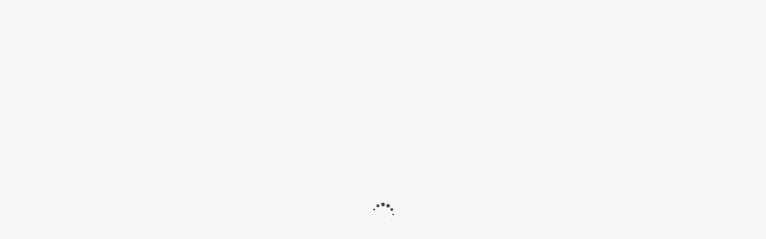

--- FILE ---
content_type: text/html; charset=UTF-8
request_url: http://helpyouchill.com/release/ep03/
body_size: 18619
content:
<!DOCTYPE html>
<html lang="en-GB" itemscope itemtype="http://schema.org/WebPage">
<head>
	<meta charset="UTF-8">
	<meta name="viewport" content="width=device-width, initial-scale=1, shrink-to-fit=no">
	<link rel="profile" href="http://gmpg.org/xfn/11">
	<title>EP:03 &#8211; Chill</title>
<meta name='robots' content='max-image-preview:large' />
	<style>img:is([sizes="auto" i], [sizes^="auto," i]) { contain-intrinsic-size: 3000px 1500px }</style>
	<link rel='dns-prefetch' href='//stats.wp.com' />
<link rel='dns-prefetch' href='//fonts.googleapis.com' />
<link rel='dns-prefetch' href='//v0.wordpress.com' />
<link rel='preconnect' href='//i0.wp.com' />
<link href='https://fonts.gstatic.com' crossorigin rel='preconnect' />
<link rel="alternate" type="application/rss+xml" title="Chill &raquo; Feed" href="http://helpyouchill.com/feed/" />
<link rel="alternate" type="application/rss+xml" title="Chill &raquo; Comments Feed" href="http://helpyouchill.com/comments/feed/" />
<link rel="alternate" type="application/rss+xml" title="Chill &raquo; EP:03 Comments Feed" href="http://helpyouchill.com/release/ep03/feed/" />
<script type="text/javascript">
/* <![CDATA[ */
window._wpemojiSettings = {"baseUrl":"https:\/\/s.w.org\/images\/core\/emoji\/16.0.1\/72x72\/","ext":".png","svgUrl":"https:\/\/s.w.org\/images\/core\/emoji\/16.0.1\/svg\/","svgExt":".svg","source":{"concatemoji":"http:\/\/helpyouchill.com\/wp-includes\/js\/wp-emoji-release.min.js?ver=6.8.3"}};
/*! This file is auto-generated */
!function(s,n){var o,i,e;function c(e){try{var t={supportTests:e,timestamp:(new Date).valueOf()};sessionStorage.setItem(o,JSON.stringify(t))}catch(e){}}function p(e,t,n){e.clearRect(0,0,e.canvas.width,e.canvas.height),e.fillText(t,0,0);var t=new Uint32Array(e.getImageData(0,0,e.canvas.width,e.canvas.height).data),a=(e.clearRect(0,0,e.canvas.width,e.canvas.height),e.fillText(n,0,0),new Uint32Array(e.getImageData(0,0,e.canvas.width,e.canvas.height).data));return t.every(function(e,t){return e===a[t]})}function u(e,t){e.clearRect(0,0,e.canvas.width,e.canvas.height),e.fillText(t,0,0);for(var n=e.getImageData(16,16,1,1),a=0;a<n.data.length;a++)if(0!==n.data[a])return!1;return!0}function f(e,t,n,a){switch(t){case"flag":return n(e,"\ud83c\udff3\ufe0f\u200d\u26a7\ufe0f","\ud83c\udff3\ufe0f\u200b\u26a7\ufe0f")?!1:!n(e,"\ud83c\udde8\ud83c\uddf6","\ud83c\udde8\u200b\ud83c\uddf6")&&!n(e,"\ud83c\udff4\udb40\udc67\udb40\udc62\udb40\udc65\udb40\udc6e\udb40\udc67\udb40\udc7f","\ud83c\udff4\u200b\udb40\udc67\u200b\udb40\udc62\u200b\udb40\udc65\u200b\udb40\udc6e\u200b\udb40\udc67\u200b\udb40\udc7f");case"emoji":return!a(e,"\ud83e\udedf")}return!1}function g(e,t,n,a){var r="undefined"!=typeof WorkerGlobalScope&&self instanceof WorkerGlobalScope?new OffscreenCanvas(300,150):s.createElement("canvas"),o=r.getContext("2d",{willReadFrequently:!0}),i=(o.textBaseline="top",o.font="600 32px Arial",{});return e.forEach(function(e){i[e]=t(o,e,n,a)}),i}function t(e){var t=s.createElement("script");t.src=e,t.defer=!0,s.head.appendChild(t)}"undefined"!=typeof Promise&&(o="wpEmojiSettingsSupports",i=["flag","emoji"],n.supports={everything:!0,everythingExceptFlag:!0},e=new Promise(function(e){s.addEventListener("DOMContentLoaded",e,{once:!0})}),new Promise(function(t){var n=function(){try{var e=JSON.parse(sessionStorage.getItem(o));if("object"==typeof e&&"number"==typeof e.timestamp&&(new Date).valueOf()<e.timestamp+604800&&"object"==typeof e.supportTests)return e.supportTests}catch(e){}return null}();if(!n){if("undefined"!=typeof Worker&&"undefined"!=typeof OffscreenCanvas&&"undefined"!=typeof URL&&URL.createObjectURL&&"undefined"!=typeof Blob)try{var e="postMessage("+g.toString()+"("+[JSON.stringify(i),f.toString(),p.toString(),u.toString()].join(",")+"));",a=new Blob([e],{type:"text/javascript"}),r=new Worker(URL.createObjectURL(a),{name:"wpTestEmojiSupports"});return void(r.onmessage=function(e){c(n=e.data),r.terminate(),t(n)})}catch(e){}c(n=g(i,f,p,u))}t(n)}).then(function(e){for(var t in e)n.supports[t]=e[t],n.supports.everything=n.supports.everything&&n.supports[t],"flag"!==t&&(n.supports.everythingExceptFlag=n.supports.everythingExceptFlag&&n.supports[t]);n.supports.everythingExceptFlag=n.supports.everythingExceptFlag&&!n.supports.flag,n.DOMReady=!1,n.readyCallback=function(){n.DOMReady=!0}}).then(function(){return e}).then(function(){var e;n.supports.everything||(n.readyCallback(),(e=n.source||{}).concatemoji?t(e.concatemoji):e.wpemoji&&e.twemoji&&(t(e.twemoji),t(e.wpemoji)))}))}((window,document),window._wpemojiSettings);
/* ]]> */
</script>
<link rel='stylesheet' id='vc_font_awesome_5_shims-css' href='http://helpyouchill.com/wp-content/plugins/js_composer/assets/lib/bower/font-awesome/css/v4-shims.min.css?ver=7.6' type='text/css' media='all' />
<link rel='stylesheet' id='vc_font_awesome_5-css' href='http://helpyouchill.com/wp-content/plugins/js_composer/assets/lib/bower/font-awesome/css/all.min.css?ver=7.6' type='text/css' media='all' />
<link rel='stylesheet' id='mediaelement-css' href='http://helpyouchill.com/wp-includes/js/mediaelement/mediaelementplayer-legacy.min.css?ver=4.2.17' type='text/css' media='all' />
<link rel='stylesheet' id='wp-mediaelement-css' href='http://helpyouchill.com/wp-includes/js/mediaelement/wp-mediaelement.min.css?ver=6.8.3' type='text/css' media='all' />
<link rel='stylesheet' id='dashicons-css' href='http://helpyouchill.com/wp-includes/css/dashicons.min.css?ver=6.8.3' type='text/css' media='all' />
<link rel='stylesheet' id='simplebar-css' href='http://helpyouchill.com/wp-content/plugins/wolf-playlist-manager/assets/css/simplebar.css?ver=4.2.3' type='text/css' media='all' />
<link rel='stylesheet' id='wpm-css' href='http://helpyouchill.com/wp-content/plugins/wolf-playlist-manager/assets/css/wpm.min.css?ver=1.3.8' type='text/css' media='all' />
<link rel='stylesheet' id='sbi_styles-css' href='http://helpyouchill.com/wp-content/plugins/instagram-feed/css/sbi-styles.min.css?ver=6.10.0' type='text/css' media='all' />
<style id='wp-emoji-styles-inline-css' type='text/css'>

	img.wp-smiley, img.emoji {
		display: inline !important;
		border: none !important;
		box-shadow: none !important;
		height: 1em !important;
		width: 1em !important;
		margin: 0 0.07em !important;
		vertical-align: -0.1em !important;
		background: none !important;
		padding: 0 !important;
	}
</style>
<style id='jetpack-sharing-buttons-style-inline-css' type='text/css'>
.jetpack-sharing-buttons__services-list{display:flex;flex-direction:row;flex-wrap:wrap;gap:0;list-style-type:none;margin:5px;padding:0}.jetpack-sharing-buttons__services-list.has-small-icon-size{font-size:12px}.jetpack-sharing-buttons__services-list.has-normal-icon-size{font-size:16px}.jetpack-sharing-buttons__services-list.has-large-icon-size{font-size:24px}.jetpack-sharing-buttons__services-list.has-huge-icon-size{font-size:36px}@media print{.jetpack-sharing-buttons__services-list{display:none!important}}.editor-styles-wrapper .wp-block-jetpack-sharing-buttons{gap:0;padding-inline-start:0}ul.jetpack-sharing-buttons__services-list.has-background{padding:1.25em 2.375em}
</style>
<link rel='stylesheet' id='contact-form-7-css' href='http://helpyouchill.com/wp-content/plugins/contact-form-7/includes/css/styles.css?ver=6.1.4' type='text/css' media='all' />
<link rel='stylesheet' id='wolf-custom-post-meta-css' href='http://helpyouchill.com/wp-content/plugins/wolf-custom-post-meta/assets/css/wcpm.min.css?ver=1.0.3' type='text/css' media='all' />
<link rel='stylesheet' id='wdv3u-styles-css' href='http://helpyouchill.com/wp-content/plugins/wolf-decibel-v3-updater/backcompat/vc/css/old-vc.css?ver=1.0.1' type='text/css' media='all' />
<link rel='stylesheet' id='vc_linecons-css' href='http://helpyouchill.com/wp-content/plugins/js_composer/assets/css/lib/vc-linecons/vc_linecons_icons.min.css?ver=7.6' type='text/css' media='all' />
<link rel='stylesheet' id='wolf-jplayer-css' href='http://helpyouchill.com/wp-content/plugins/wolf-jplayer/assets/css/min/jplayer-default.min.css?ver=2.1.7.3' type='text/css' media='all' />
<link rel='stylesheet' id='wolf-tour-dates-css' href='http://helpyouchill.com/wp-content/plugins/wolf-tour-dates/assets/css/tour-dates.min.css?ver=1.1.7' type='text/css' media='all' />
<link rel='stylesheet' id='wolf-twitter-css' href='http://helpyouchill.com/wp-content/plugins/wolf-twitter/assets/css/twitter.min.css?ver=3.0.4.2' type='text/css' media='all' />
<link rel='stylesheet' id='flexslider-css' href='http://helpyouchill.com/wp-content/plugins/js_composer/assets/lib/flexslider/flexslider.min.css?ver=7.6' type='text/css' media='all' />
<link rel='stylesheet' id='flickity-css' href='http://helpyouchill.com/wp-content/plugins/wolf-visual-composer/assets/css/lib/flickity.min.css?ver=2.3.0' type='text/css' media='all' />
<link rel='stylesheet' id='lity-css' href='http://helpyouchill.com/wp-content/plugins/wolf-visual-composer/assets/css/lib/lity.min.css?ver=2.2.2' type='text/css' media='all' />
<link rel='stylesheet' id='font-awesome-css' href='http://helpyouchill.com/wp-content/plugins/wolf-visual-composer/assets/css/lib/fontawesome/fontawesome.css?ver=4.7.0' type='text/css' media='all' />
<link rel='stylesheet' id='wvc-styles-css' href='http://helpyouchill.com/wp-content/plugins/wolf-visual-composer/assets/css/wvc.min.css?ver=3.7.21' type='text/css' media='all' />
<style id='wvc-styles-inline-css' type='text/css'>
 .wvc-background-color-black{ background-color:#000000; } .wvc-border-color-black{ border-color:#000000; } .wvc-button-background-color-black{ background-color:#000000; color:#000000; border-color:#000000; } .wvc-button-background-color-black .wvc-button-background-fill{ box-shadow:0 0 0 0 #000000; background-color:#000000; } .wvc-icon-color-black{ color:#000000; } .wvc-svg-icon-color-black svg *{ stroke:#000000!important; } .wvc-icon-background-color-black{ box-shadow:0 0 0 0 #000000; background-color:#000000; color:#000000; border-color:#000000; } .wvc-icon-background-color-black .wvc-icon-background-fill{ box-shadow:0 0 0 0 #000000; background-color:#000000; } .wvc-text-color-black{ color:#000000!important; } .wvc-background-color-lightergrey{ background-color:#f7f7f7; } .wvc-border-color-lightergrey{ border-color:#f7f7f7; } .wvc-button-background-color-lightergrey{ background-color:#f7f7f7; color:#f7f7f7; border-color:#f7f7f7; } .wvc-button-background-color-lightergrey .wvc-button-background-fill{ box-shadow:0 0 0 0 #f7f7f7; background-color:#f7f7f7; } .wvc-icon-color-lightergrey{ color:#f7f7f7; } .wvc-svg-icon-color-lightergrey svg *{ stroke:#f7f7f7!important; } .wvc-icon-background-color-lightergrey{ box-shadow:0 0 0 0 #f7f7f7; background-color:#f7f7f7; color:#f7f7f7; border-color:#f7f7f7; } .wvc-icon-background-color-lightergrey .wvc-icon-background-fill{ box-shadow:0 0 0 0 #f7f7f7; background-color:#f7f7f7; } .wvc-text-color-lightergrey{ color:#f7f7f7!important; } .wvc-background-color-darkgrey{ background-color:#444444; } .wvc-border-color-darkgrey{ border-color:#444444; } .wvc-button-background-color-darkgrey{ background-color:#444444; color:#444444; border-color:#444444; } .wvc-button-background-color-darkgrey .wvc-button-background-fill{ box-shadow:0 0 0 0 #444444; background-color:#444444; } .wvc-icon-color-darkgrey{ color:#444444; } .wvc-svg-icon-color-darkgrey svg *{ stroke:#444444!important; } .wvc-icon-background-color-darkgrey{ box-shadow:0 0 0 0 #444444; background-color:#444444; color:#444444; border-color:#444444; } .wvc-icon-background-color-darkgrey .wvc-icon-background-fill{ box-shadow:0 0 0 0 #444444; background-color:#444444; } .wvc-text-color-darkgrey{ color:#444444!important; } .wvc-background-color-white{ background-color:#ffffff; } .wvc-border-color-white{ border-color:#ffffff; } .wvc-button-background-color-white{ background-color:#ffffff; color:#ffffff; border-color:#ffffff; } .wvc-button-background-color-white .wvc-button-background-fill{ box-shadow:0 0 0 0 #ffffff; background-color:#ffffff; } .wvc-icon-color-white{ color:#ffffff; } .wvc-svg-icon-color-white svg *{ stroke:#ffffff!important; } .wvc-icon-background-color-white{ box-shadow:0 0 0 0 #ffffff; background-color:#ffffff; color:#ffffff; border-color:#ffffff; } .wvc-icon-background-color-white .wvc-icon-background-fill{ box-shadow:0 0 0 0 #ffffff; background-color:#ffffff; } .wvc-text-color-white{ color:#ffffff!important; } .wvc-background-color-orange{ background-color:#F7BE68; } .wvc-border-color-orange{ border-color:#F7BE68; } .wvc-button-background-color-orange{ background-color:#F7BE68; color:#F7BE68; border-color:#F7BE68; } .wvc-button-background-color-orange .wvc-button-background-fill{ box-shadow:0 0 0 0 #F7BE68; background-color:#F7BE68; } .wvc-icon-color-orange{ color:#F7BE68; } .wvc-svg-icon-color-orange svg *{ stroke:#F7BE68!important; } .wvc-icon-background-color-orange{ box-shadow:0 0 0 0 #F7BE68; background-color:#F7BE68; color:#F7BE68; border-color:#F7BE68; } .wvc-icon-background-color-orange .wvc-icon-background-fill{ box-shadow:0 0 0 0 #F7BE68; background-color:#F7BE68; } .wvc-text-color-orange{ color:#F7BE68!important; } .wvc-background-color-green{ background-color:#6DAB3C; } .wvc-border-color-green{ border-color:#6DAB3C; } .wvc-button-background-color-green{ background-color:#6DAB3C; color:#6DAB3C; border-color:#6DAB3C; } .wvc-button-background-color-green .wvc-button-background-fill{ box-shadow:0 0 0 0 #6DAB3C; background-color:#6DAB3C; } .wvc-icon-color-green{ color:#6DAB3C; } .wvc-svg-icon-color-green svg *{ stroke:#6DAB3C!important; } .wvc-icon-background-color-green{ box-shadow:0 0 0 0 #6DAB3C; background-color:#6DAB3C; color:#6DAB3C; border-color:#6DAB3C; } .wvc-icon-background-color-green .wvc-icon-background-fill{ box-shadow:0 0 0 0 #6DAB3C; background-color:#6DAB3C; } .wvc-text-color-green{ color:#6DAB3C!important; } .wvc-background-color-turquoise{ background-color:#49afcd; } .wvc-border-color-turquoise{ border-color:#49afcd; } .wvc-button-background-color-turquoise{ background-color:#49afcd; color:#49afcd; border-color:#49afcd; } .wvc-button-background-color-turquoise .wvc-button-background-fill{ box-shadow:0 0 0 0 #49afcd; background-color:#49afcd; } .wvc-icon-color-turquoise{ color:#49afcd; } .wvc-svg-icon-color-turquoise svg *{ stroke:#49afcd!important; } .wvc-icon-background-color-turquoise{ box-shadow:0 0 0 0 #49afcd; background-color:#49afcd; color:#49afcd; border-color:#49afcd; } .wvc-icon-background-color-turquoise .wvc-icon-background-fill{ box-shadow:0 0 0 0 #49afcd; background-color:#49afcd; } .wvc-text-color-turquoise{ color:#49afcd!important; } .wvc-background-color-violet{ background-color:#8D6DC4; } .wvc-border-color-violet{ border-color:#8D6DC4; } .wvc-button-background-color-violet{ background-color:#8D6DC4; color:#8D6DC4; border-color:#8D6DC4; } .wvc-button-background-color-violet .wvc-button-background-fill{ box-shadow:0 0 0 0 #8D6DC4; background-color:#8D6DC4; } .wvc-icon-color-violet{ color:#8D6DC4; } .wvc-svg-icon-color-violet svg *{ stroke:#8D6DC4!important; } .wvc-icon-background-color-violet{ box-shadow:0 0 0 0 #8D6DC4; background-color:#8D6DC4; color:#8D6DC4; border-color:#8D6DC4; } .wvc-icon-background-color-violet .wvc-icon-background-fill{ box-shadow:0 0 0 0 #8D6DC4; background-color:#8D6DC4; } .wvc-text-color-violet{ color:#8D6DC4!important; } .wvc-background-color-pink{ background-color:#FE6C61; } .wvc-border-color-pink{ border-color:#FE6C61; } .wvc-button-background-color-pink{ background-color:#FE6C61; color:#FE6C61; border-color:#FE6C61; } .wvc-button-background-color-pink .wvc-button-background-fill{ box-shadow:0 0 0 0 #FE6C61; background-color:#FE6C61; } .wvc-icon-color-pink{ color:#FE6C61; } .wvc-svg-icon-color-pink svg *{ stroke:#FE6C61!important; } .wvc-icon-background-color-pink{ box-shadow:0 0 0 0 #FE6C61; background-color:#FE6C61; color:#FE6C61; border-color:#FE6C61; } .wvc-icon-background-color-pink .wvc-icon-background-fill{ box-shadow:0 0 0 0 #FE6C61; background-color:#FE6C61; } .wvc-text-color-pink{ color:#FE6C61!important; } .wvc-background-color-greyblue{ background-color:#49535a; } .wvc-border-color-greyblue{ border-color:#49535a; } .wvc-button-background-color-greyblue{ background-color:#49535a; color:#49535a; border-color:#49535a; } .wvc-button-background-color-greyblue .wvc-button-background-fill{ box-shadow:0 0 0 0 #49535a; background-color:#49535a; } .wvc-icon-color-greyblue{ color:#49535a; } .wvc-svg-icon-color-greyblue svg *{ stroke:#49535a!important; } .wvc-icon-background-color-greyblue{ box-shadow:0 0 0 0 #49535a; background-color:#49535a; color:#49535a; border-color:#49535a; } .wvc-icon-background-color-greyblue .wvc-icon-background-fill{ box-shadow:0 0 0 0 #49535a; background-color:#49535a; } .wvc-text-color-greyblue{ color:#49535a!important; } .wvc-background-color-red{ background-color:#da4f49; } .wvc-border-color-red{ border-color:#da4f49; } .wvc-button-background-color-red{ background-color:#da4f49; color:#da4f49; border-color:#da4f49; } .wvc-button-background-color-red .wvc-button-background-fill{ box-shadow:0 0 0 0 #da4f49; background-color:#da4f49; } .wvc-icon-color-red{ color:#da4f49; } .wvc-svg-icon-color-red svg *{ stroke:#da4f49!important; } .wvc-icon-background-color-red{ box-shadow:0 0 0 0 #da4f49; background-color:#da4f49; color:#da4f49; border-color:#da4f49; } .wvc-icon-background-color-red .wvc-icon-background-fill{ box-shadow:0 0 0 0 #da4f49; background-color:#da4f49; } .wvc-text-color-red{ color:#da4f49!important; } .wvc-background-color-yellow{ background-color:#e6ae48; } .wvc-border-color-yellow{ border-color:#e6ae48; } .wvc-button-background-color-yellow{ background-color:#e6ae48; color:#e6ae48; border-color:#e6ae48; } .wvc-button-background-color-yellow .wvc-button-background-fill{ box-shadow:0 0 0 0 #e6ae48; background-color:#e6ae48; } .wvc-icon-color-yellow{ color:#e6ae48; } .wvc-svg-icon-color-yellow svg *{ stroke:#e6ae48!important; } .wvc-icon-background-color-yellow{ box-shadow:0 0 0 0 #e6ae48; background-color:#e6ae48; color:#e6ae48; border-color:#e6ae48; } .wvc-icon-background-color-yellow .wvc-icon-background-fill{ box-shadow:0 0 0 0 #e6ae48; background-color:#e6ae48; } .wvc-text-color-yellow{ color:#e6ae48!important; } .wvc-background-color-blue{ background-color:#75D69C; } .wvc-border-color-blue{ border-color:#75D69C; } .wvc-button-background-color-blue{ background-color:#75D69C; color:#75D69C; border-color:#75D69C; } .wvc-button-background-color-blue .wvc-button-background-fill{ box-shadow:0 0 0 0 #75D69C; background-color:#75D69C; } .wvc-icon-color-blue{ color:#75D69C; } .wvc-svg-icon-color-blue svg *{ stroke:#75D69C!important; } .wvc-icon-background-color-blue{ box-shadow:0 0 0 0 #75D69C; background-color:#75D69C; color:#75D69C; border-color:#75D69C; } .wvc-icon-background-color-blue .wvc-icon-background-fill{ box-shadow:0 0 0 0 #75D69C; background-color:#75D69C; } .wvc-text-color-blue{ color:#75D69C!important; } .wvc-background-color-peacoc{ background-color:#4CADC9; } .wvc-border-color-peacoc{ border-color:#4CADC9; } .wvc-button-background-color-peacoc{ background-color:#4CADC9; color:#4CADC9; border-color:#4CADC9; } .wvc-button-background-color-peacoc .wvc-button-background-fill{ box-shadow:0 0 0 0 #4CADC9; background-color:#4CADC9; } .wvc-icon-color-peacoc{ color:#4CADC9; } .wvc-svg-icon-color-peacoc svg *{ stroke:#4CADC9!important; } .wvc-icon-background-color-peacoc{ box-shadow:0 0 0 0 #4CADC9; background-color:#4CADC9; color:#4CADC9; border-color:#4CADC9; } .wvc-icon-background-color-peacoc .wvc-icon-background-fill{ box-shadow:0 0 0 0 #4CADC9; background-color:#4CADC9; } .wvc-text-color-peacoc{ color:#4CADC9!important; } .wvc-background-color-chino{ background-color:#CEC2AB; } .wvc-border-color-chino{ border-color:#CEC2AB; } .wvc-button-background-color-chino{ background-color:#CEC2AB; color:#CEC2AB; border-color:#CEC2AB; } .wvc-button-background-color-chino .wvc-button-background-fill{ box-shadow:0 0 0 0 #CEC2AB; background-color:#CEC2AB; } .wvc-icon-color-chino{ color:#CEC2AB; } .wvc-svg-icon-color-chino svg *{ stroke:#CEC2AB!important; } .wvc-icon-background-color-chino{ box-shadow:0 0 0 0 #CEC2AB; background-color:#CEC2AB; color:#CEC2AB; border-color:#CEC2AB; } .wvc-icon-background-color-chino .wvc-icon-background-fill{ box-shadow:0 0 0 0 #CEC2AB; background-color:#CEC2AB; } .wvc-text-color-chino{ color:#CEC2AB!important; } .wvc-background-color-mulled-wine{ background-color:#50485B; } .wvc-border-color-mulled-wine{ border-color:#50485B; } .wvc-button-background-color-mulled-wine{ background-color:#50485B; color:#50485B; border-color:#50485B; } .wvc-button-background-color-mulled-wine .wvc-button-background-fill{ box-shadow:0 0 0 0 #50485B; background-color:#50485B; } .wvc-icon-color-mulled-wine{ color:#50485B; } .wvc-svg-icon-color-mulled-wine svg *{ stroke:#50485B!important; } .wvc-icon-background-color-mulled-wine{ box-shadow:0 0 0 0 #50485B; background-color:#50485B; color:#50485B; border-color:#50485B; } .wvc-icon-background-color-mulled-wine .wvc-icon-background-fill{ box-shadow:0 0 0 0 #50485B; background-color:#50485B; } .wvc-text-color-mulled-wine{ color:#50485B!important; } .wvc-background-color-vista-blue{ background-color:#75D69C; } .wvc-border-color-vista-blue{ border-color:#75D69C; } .wvc-button-background-color-vista-blue{ background-color:#75D69C; color:#75D69C; border-color:#75D69C; } .wvc-button-background-color-vista-blue .wvc-button-background-fill{ box-shadow:0 0 0 0 #75D69C; background-color:#75D69C; } .wvc-icon-color-vista-blue{ color:#75D69C; } .wvc-svg-icon-color-vista-blue svg *{ stroke:#75D69C!important; } .wvc-icon-background-color-vista-blue{ box-shadow:0 0 0 0 #75D69C; background-color:#75D69C; color:#75D69C; border-color:#75D69C; } .wvc-icon-background-color-vista-blue .wvc-icon-background-fill{ box-shadow:0 0 0 0 #75D69C; background-color:#75D69C; } .wvc-text-color-vista-blue{ color:#75D69C!important; } .wvc-background-color-grey{ background-color:#EBEBEB; } .wvc-border-color-grey{ border-color:#EBEBEB; } .wvc-button-background-color-grey{ background-color:#EBEBEB; color:#EBEBEB; border-color:#EBEBEB; } .wvc-button-background-color-grey .wvc-button-background-fill{ box-shadow:0 0 0 0 #EBEBEB; background-color:#EBEBEB; } .wvc-icon-color-grey{ color:#EBEBEB; } .wvc-svg-icon-color-grey svg *{ stroke:#EBEBEB!important; } .wvc-icon-background-color-grey{ box-shadow:0 0 0 0 #EBEBEB; background-color:#EBEBEB; color:#EBEBEB; border-color:#EBEBEB; } .wvc-icon-background-color-grey .wvc-icon-background-fill{ box-shadow:0 0 0 0 #EBEBEB; background-color:#EBEBEB; } .wvc-text-color-grey{ color:#EBEBEB!important; } .wvc-background-color-sky{ background-color:#5AA1E3; } .wvc-border-color-sky{ border-color:#5AA1E3; } .wvc-button-background-color-sky{ background-color:#5AA1E3; color:#5AA1E3; border-color:#5AA1E3; } .wvc-button-background-color-sky .wvc-button-background-fill{ box-shadow:0 0 0 0 #5AA1E3; background-color:#5AA1E3; } .wvc-icon-color-sky{ color:#5AA1E3; } .wvc-svg-icon-color-sky svg *{ stroke:#5AA1E3!important; } .wvc-icon-background-color-sky{ box-shadow:0 0 0 0 #5AA1E3; background-color:#5AA1E3; color:#5AA1E3; border-color:#5AA1E3; } .wvc-icon-background-color-sky .wvc-icon-background-fill{ box-shadow:0 0 0 0 #5AA1E3; background-color:#5AA1E3; } .wvc-text-color-sky{ color:#5AA1E3!important; } .wvc-background-color-juicy-pink{ background-color:#F4524D; } .wvc-border-color-juicy-pink{ border-color:#F4524D; } .wvc-button-background-color-juicy-pink{ background-color:#F4524D; color:#F4524D; border-color:#F4524D; } .wvc-button-background-color-juicy-pink .wvc-button-background-fill{ box-shadow:0 0 0 0 #F4524D; background-color:#F4524D; } .wvc-icon-color-juicy-pink{ color:#F4524D; } .wvc-svg-icon-color-juicy-pink svg *{ stroke:#F4524D!important; } .wvc-icon-background-color-juicy-pink{ box-shadow:0 0 0 0 #F4524D; background-color:#F4524D; color:#F4524D; border-color:#F4524D; } .wvc-icon-background-color-juicy-pink .wvc-icon-background-fill{ box-shadow:0 0 0 0 #F4524D; background-color:#F4524D; } .wvc-text-color-juicy-pink{ color:#F4524D!important; } .wvc-background-color-sandy-brown{ background-color:#F79468; } .wvc-border-color-sandy-brown{ border-color:#F79468; } .wvc-button-background-color-sandy-brown{ background-color:#F79468; color:#F79468; border-color:#F79468; } .wvc-button-background-color-sandy-brown .wvc-button-background-fill{ box-shadow:0 0 0 0 #F79468; background-color:#F79468; } .wvc-icon-color-sandy-brown{ color:#F79468; } .wvc-svg-icon-color-sandy-brown svg *{ stroke:#F79468!important; } .wvc-icon-background-color-sandy-brown{ box-shadow:0 0 0 0 #F79468; background-color:#F79468; color:#F79468; border-color:#F79468; } .wvc-icon-background-color-sandy-brown .wvc-icon-background-fill{ box-shadow:0 0 0 0 #F79468; background-color:#F79468; } .wvc-text-color-sandy-brown{ color:#F79468!important; } .wvc-background-color-purple{ background-color:#B97EBB; } .wvc-border-color-purple{ border-color:#B97EBB; } .wvc-button-background-color-purple{ background-color:#B97EBB; color:#B97EBB; border-color:#B97EBB; } .wvc-button-background-color-purple .wvc-button-background-fill{ box-shadow:0 0 0 0 #B97EBB; background-color:#B97EBB; } .wvc-icon-color-purple{ color:#B97EBB; } .wvc-svg-icon-color-purple svg *{ stroke:#B97EBB!important; } .wvc-icon-background-color-purple{ box-shadow:0 0 0 0 #B97EBB; background-color:#B97EBB; color:#B97EBB; border-color:#B97EBB; } .wvc-icon-background-color-purple .wvc-icon-background-fill{ box-shadow:0 0 0 0 #B97EBB; background-color:#B97EBB; } .wvc-text-color-purple{ color:#B97EBB!important; } .wvc-background-color-accent{ background-color:#04d2dd; } .wvc-border-color-accent{ border-color:#04d2dd; } .wvc-button-background-color-accent{ background-color:#04d2dd; color:#04d2dd; border-color:#04d2dd; } .wvc-button-background-color-accent .wvc-button-background-fill{ box-shadow:0 0 0 0 #04d2dd; background-color:#04d2dd; } .wvc-icon-color-accent{ color:#04d2dd; } .wvc-svg-icon-color-accent svg *{ stroke:#04d2dd!important; } .wvc-icon-background-color-accent{ box-shadow:0 0 0 0 #04d2dd; background-color:#04d2dd; color:#04d2dd; border-color:#04d2dd; } .wvc-icon-background-color-accent .wvc-icon-background-fill{ box-shadow:0 0 0 0 #04d2dd; background-color:#04d2dd; } .wvc-text-color-accent{ color:#04d2dd!important; } 
</style>
<link rel='stylesheet' id='decibel-google-fonts-css' href='https://fonts.googleapis.com/css?family=Oswald%3A400%2C700%7COpen+Sans%3A400%2C600%7CRaleway%3A400%2C700%7CAmatic+SC%3A400%2C700%7CRock+Salt%3A400%2C700%7CJosefin+Sans%3A400%2C600%2C700%7CLato%3A400%2C500%2C600%2C700%2C900%7CMontserrat%3A400%2C500%2C600%2C700%2C900%7CSpecial+Elite%7CPlayfair+Display%3A400%2C700&#038;ver=3.8.61#038;subset=latin,latin-ext' type='text/css' media='all' />
<link rel='stylesheet' id='socicon-css' href='http://helpyouchill.com/wp-content/plugins/wolf-visual-composer/assets/css/lib/socicon/socicon.min.css?ver=3.5' type='text/css' media='all' />
<link rel='stylesheet' id='linea-icons-css' href='http://helpyouchill.com/wp-content/plugins/wolf-visual-composer/assets/css/lib/linea-icons/linea-icons.min.css?ver=1.0.0' type='text/css' media='all' />
<link rel='stylesheet' id='linearicons-css' href='http://helpyouchill.com/wp-content/plugins/wolf-visual-composer/assets/css/lib/linearicons/linearicons.min.css?ver=1.0.0' type='text/css' media='all' />
<link rel='stylesheet' id='normalize-css' href='http://helpyouchill.com/wp-content/themes/decibel/assets/css/lib/normalize.min.css?ver=3.0.0' type='text/css' media='all' />
<link rel='stylesheet' id='fancybox-css' href='http://helpyouchill.com/wp-content/themes/decibel/assets/css/lib/jquery.fancybox.min.css?ver=3.5.2' type='text/css' media='all' />
<link rel='stylesheet' id='decibel-style-css' href='http://helpyouchill.com/wp-content/themes/decibel/assets/css/main.min.css?ver=3.8.61' type='text/css' media='all' />
<style id='decibel-style-inline-css' type='text/css'>
/* Color Scheme */ /* Body Background Color */ body, .frame-border, .site-container{ background-color: #ffffff; } /* Page Background Color */ .site-header, .post-header-container, .content-inner, #logo-bar, .nav-bar, .loading-overlay, .no-hero #hero, .wvc-font-default, .wolf-core-font-default, .wolf-core-font-, #topbar{ background-color: #f6f6f6; } /* Submenu color */ #site-navigation-primary-desktop .mega-menu-panel, #site-navigation-primary-desktop ul.sub-menu, #mobile-menu-panel, .offcanvas-menu-panel, .lateral-menu-panel, .cart-panel, .wwcs-selector{ background:#0c0c0c; } .cart-panel{ background:#0c0c0c!important; } .panel-closer-overlay{ //background:#0c0c0c; } .overlay-menu-panel{ background:rgba( 12,12,12, 0.95); } /* Sub menu Font Color */ .nav-menu-desktop li ul li:not(.menu-button-primary):not(.menu-button-secondary) .menu-item-text-container, .nav-menu-desktop li ul.sub-menu li:not(.menu-button-primary):not(.menu-button-secondary).menu-item-has-children > a:before, .nav-menu-desktop li ul li.not-linked > a:first-child .menu-item-text-container, .mega-menu-tagline-text, .wwcs-selector, .currency-switcher .woocs-style-1-dropdown .woocs-style-1-dropdown-menu{ color: #ffffff; } .cart-panel, .cart-panel a, .cart-panel strong, .cart-panel b{ color: #ffffff!important; } #close-side-panel-icon{ color: #ffffff!important; } .nav-menu-vertical li a, .nav-menu-mobile li a, .nav-menu-vertical li.menu-item-has-children:before, .nav-menu-vertical li.page_item_has_children:before, .nav-menu-vertical li.active:before, .nav-menu-mobile li.menu-item-has-children:before, .nav-menu-mobile li.page_item_has_children:before, .nav-menu-mobile li.active:before{ color: #ffffff!important; } .lateral-menu-panel .wvc-icon:before, .lateral-menu-panel .wolf-core-icon:before{ color: #ffffff!important; } .nav-menu-desktop li ul.sub-menu li.menu-item-has-children > a:before{ color: #ffffff; } .cart-panel, .cart-panel a, .cart-panel strong, .cart-panel b{ color: #ffffff!important; } /* Accent Color */ .accent{ color:#04d2dd; } .accent-color-is-black .wvc-font-color-light .accent, .accent-color-is-black .wolf-core-font-color-light .accent{ color:white; } .logo-text:after{ color:#04d2dd; } #decibel-loading-point{ color:#04d2dd; } #back-to-top:hover{ background:#04d2dd!important; border-color:#04d2dd!important; } #decibel-cursor-dot{ background-color:#04d2dd; } blockquote:before{ color:#04d2dd!important; } .decibel-heading:after{ color:#04d2dd; } .wvc-single-image-overlay-title span:after, .wolf-core-single-image-overlay-title span:after, .work-meta-value a:hover{ color:#04d2dd; } .nav-menu li.sale .menu-item-text-container:before, .nav-menu-mobile li.sale .menu-item-text-container:before { background:#04d2dd!important; } .widget_price_filter .ui-slider .ui-slider-range, mark, p.demo_store, .woocommerce-store-notice{ background-color:#04d2dd; } .button-secondary{ background-color:#04d2dd; border-color:#04d2dd; } .decibel-button-special-accent, .decibel-button-solid-accent{ border-color:#04d2dd; } .decibel-button-solid-accent, .decibel-button-special-accent{ background-color:#04d2dd; } .decibel-button-outline-accent{ border-color:#04d2dd; } .decibel-button-outline-accent:hover{ background-color:#04d2dd; } .entry-post-standard .entry-title a:hover, .entry-post-standard .entry-meta a:hover, .entry-post-grid .entry-title a:hover, .entry-post-grid .entry-meta a:hover, .entry-post-masonry .entry-title a:hover, .entry-post-masonry .entry-meta a:hover{ color:#04d2dd!important; } .wolf-twitter-widget a.wolf-tweet-link, .wolf-bigtweet-content a, .widget.widget_categories a:hover, .widget.widget_pages a:hover, .widget .tagcloud a:hover, .widget.widget_recent_comments a:hover, .widget.widget_recent_entries a:hover, .widget.widget_archive a:hover, .widget.widget_meta a:hover, .widget.widget_product_categories a:hover, .widget.widget_nav_menu a:hover, a.rsswidget:hover, .wvc-font-dark .wolf-twitter-widget a.wolf-tweet-link:hover, .wvc-font-dark .widget.widget_categories a:hover, .wvc-font-dark .widget.widget_pages a:hover, .wvc-font-dark .widget .tagcloud a:hover, .wvc-font-dark .widget.widget_recent_comments a:hover, .wvc-font-dark .widget.widget_recent_entries a:hover, .wvc-font-dark .widget.widget_archive a:hover, .wvc-font-dark .widget.widget_meta a:hover, .wvc-font-dark .widget.widget_product_categories a:hover, .wvc-font-dark .widget.widget_nav_menu a:hover, .wvc-font-dark a.rsswidget:hover, .wolf-core-font-dark .wolf-twitter-widget a.wolf-tweet-link:hover, .wolf-core-font-dark .widget.widget_categories a:hover, .wolf-core-font-dark .widget.widget_pages a:hover, .wolf-core-font-dark .widget .tagcloud a:hover, .wolf-core-font-dark .widget.widget_recent_comments a:hover, .wolf-core-font-dark .widget.widget_recent_entries a:hover, .wolf-core-font-dark .widget.widget_archive a:hover, .wolf-core-font-dark .widget.widget_meta a:hover, .wolf-core-font-dark .widget.widget_product_categories a:hover, .wolf-core-font-dark .widget.widget_nav_menu a:hover, .wolf-core-font-dark a.rsswidget:hover{ color:#04d2dd!important; } .wolf-tweet-link{ color:#04d2dd!important; } .group_table td a:hover{ color:#04d2dd; } .fancybox-thumbs>ul>li:before{ border-color:#04d2dd; } .wvc-background-color-accent, .wolf-core-background-color-accent{ background-color:#04d2dd; } .accent-color-is-black .wvc-font-color-light .wvc_bar_color_filler, .accent-color-is-black .wolf-core-font-color-light .wolf-core_bar_color_filler{ background-color:white!important; } .wvc-accordion-tab.ui-state-active a:after, .wvc-testimonial-avatar:after, .wolf-core-accordion-tab.ui-state-active a:after, .wolf-core-testimonial-avatar:after{ color:#04d2dd; } .wvc-tabs-menu li.ui-tabs-active a, .wolf-core-tabs-menu li.ui-tabs-active a{ color:#04d2dd!important; } .wvc-highlight-accent, .wolf-core-highlight-accent{ background-color:#04d2dd; color:#fff; } .wvc-icon-background-color-accent, .wolf-core-icon-background-color-accent{ box-shadow:0 0 0 0 #04d2dd; background-color:#04d2dd; color:#04d2dd; border-color:#04d2dd; } .wvc-icon-background-color-accent .wvc-icon-background-fill, .wolf-core-icon-background-color-accent .wolf-core-icon-background-fill{ box-shadow:0 0 0 0 #04d2dd; background-color:#04d2dd; } .wvc-button-background-color-accent, .wolf-core-button-background-color-accent{ background-color:#04d2dd; color:#04d2dd; border-color:#04d2dd; } .wvc-button-background-color-accent .wvc-button-background-fill, .wolf-core-button-background-color-accent .wolf-core-button-background-fill{ box-shadow:0 0 0 0 #04d2dd; background-color:#04d2dd; } .wvc-svg-icon-color-accent svg * , .wolf-core-svg-icon-color-accent svg * { stroke:#04d2dd!important; } .wvc-one-page-nav-bullet-tip, .wolf-core-one-page-nav-bullet-tip{ background-color: #04d2dd; } .wvc-one-page-nav-bullet-tip:before, .wolf-core-one-page-nav-bullet-tip:before{ border-color: transparent transparent transparent #04d2dd; } .accent, .comment-reply-link, .bypostauthor .avatar{ color:#04d2dd; } .wvc-button-color-button-accent, .wolf-core-button-color-button-accent, .more-link, .buton-accent{ background-color: #04d2dd; border-color: #04d2dd; } .wvc-ils-item-title:before, .wolf-core-ils-item-title:before { background-color: #04d2dd!important; } .wvc-io-active .wvc-io-item-title:after, .wvc-interactive-overlay-item a:hover .wvc-io-item-title:after, .wolf-core-io-active .wolf-core-io-item-title:after, .wolf-core-interactive-overlay-item a:hover .wolf-core-io-item-title:after { color:#04d2dd; } .widget .tagcloud:before{ color:#04d2dd; } .group_table td a:hover{ color:#04d2dd; } .added_to_cart, .button, .button-download, .more-link, .wvc-mailchimp-submit, .wolf-core-mailchimp-submit, input[type=submit]{ background-color: #04d2dd; border-color: #04d2dd; } /* WVC icons */ .wvc-icon-color-accent, .wolf-core-icon-color-accent{ color:#04d2dd; } .wvc-icon-background-color-accent, .wolf-core-icon-background-color-accent{ box-shadow:0 0 0 0 #04d2dd; background-color:#04d2dd; color:#04d2dd; border-color:#04d2dd; } .wvc-icon-background-color-accent .wvc-icon-background-fill, .wolf-core-icon-background-color-accent .wvc-icon-background-fill{ box-shadow:0 0 0 0 #04d2dd; background-color:#04d2dd; } #ajax-progress-bar{ background:#04d2dd; } .background-accent{ background: #04d2dd!important; } .mejs-container .mejs-controls .mejs-time-rail .mejs-time-current, .mejs-container .mejs-controls .mejs-time-rail .mejs-time-current, .mejs-container .mejs-controls .mejs-horizontal-volume-slider .mejs-horizontal-volume-current{ background: #04d2dd!important; } .trigger{ background-color: #04d2dd!important; border : solid 1px #04d2dd; } .bypostauthor .avatar { border: 3px solid #04d2dd; } ::selection { background: #04d2dd; } ::-moz-selection { background: #04d2dd; } .spinner{ color:#444444; } /********************* WVC ***********************/ .wvc-it-label, .wolf-core-it-label{ color:#04d2dd; } .wvc-icon-box.wvc-icon-type-circle .wvc-icon-no-custom-style.wvc-hover-fill-in:hover, .wvc-icon-box.wvc-icon-type-square .wvc-icon-no-custom-style.wvc-hover-fill-in:hover, .wolf-core-icon-box.wolf-core-icon-type-circle .wolf-core-icon-no-custom-style.wolf-core-hover-fill-in:hover, .wolf-core-icon-box.wolf-core-icon-type-square .wolf-core-icon-no-custom-style.wolf-core-hover-fill-in:hover { -webkit-box-shadow: inset 0 0 0 1em #04d2dd; box-shadow: inset 0 0 0 1em #04d2dd; border-color: #04d2dd; } .wvc-pricing-table-featured-text, .wvc-pricing-table-featured .wvc-pricing-table-button a, .wolf-core-pricing-table-featured-text, .wolf-core-pricing-table-featured .wolf-core-pricing-table-button a{ background: #04d2dd; } .wvc-pricing-table-featured .wvc-pricing-table-price, .wvc-pricing-table-featured .wvc-pricing-table-currency, .wolf-core-pricing-table-featured .wolf-core-pricing-table-price, .wolf-core-pricing-table-featured .wolf-core-pricing-table-currency { color: #04d2dd; } .wvc-pricing-table-featured .wvc-pricing-table-price-strike:before, .wolf-core-pricing-table-featured .wolf-core-pricing-table-price-strike:before { background-color: #04d2dd; } .wvc-team-member-social-container a:hover, .wolf-core-team-member-social-container a:hover{ color: #04d2dd; } /* Main Text Color */ body, .nav-label{ color:#444444; } .spinner-color, .sk-child:before, .sk-circle:before, .sk-cube:before{ background-color: #444444!important; } /* Strong Text Color */ a,strong, .products li .price, .products li .star-rating, .wr-print-button, table.cart thead, #content table.cart thead{ color: #0d0d0d; } .bit-widget-container, .entry-link{ color: #0d0d0d; } .wr-stars>span.wr-star-voted:before, .wr-stars>span.wr-star-voted~span:before{ color: #0d0d0d!important; } /* Border Color */ .widget-title, .woocommerce-tabs ul.tabs{ border-bottom-color:rgba( 13,13,13, 0.03); } .widget_layered_nav_filters ul li a{ border-color:rgba( 13,13,13, 0.03); } hr{ background:rgba( 13,13,13, 0.03); } /*.link:after, .underline:after, p:not(.attachment) > a:not(.no-link-style):not(.button):not(.button-download):not(.added_to_cart):not(.button-secondary):not(.menu-link):not(.filter-link):not(.entry-link):not(.more-link):not(.wvc-image-inner):not(.wvc-button):not(.wvc-bigtext-link):not(.wvc-fittext-link):not(.ui-tabs-anchor):not(.wvc-icon-title-link):not(.wvc-icon-link):not(.wvc-social-icon-link):not(.wvc-team-member-social):not(.wolf-tweet-link):not(.author-link):after, .link:before, .underline:before, p:not(.attachment) > a:not(.no-link-style):not(.button):not(.button-download):not(.added_to_cart):not(.button-secondary):not(.menu-link):not(.filter-link):not(.entry-link):not(.more-link):not(.wvc-image-inner):not(.wvc-button):not(.wvc-bigtext-link):not(.wvc-fittext-link):not(.ui-tabs-anchor):not(.wvc-icon-title-link):not(.wvc-icon-link):not(.wvc-social-icon-link):not(.wvc-team-member-social):not(.wolf-tweet-link):not(.author-link):before{ background: #04d2dd!important; }*/ .category-filter ul li a:before{ background:#04d2dd!important; } .category-label{ //background:#04d2dd!important; } /*.wvc-breadcrumb a:hover,*/ .wvc-list a:hover, .wolf-core-list a:hover{ color:#04d2dd!important; } /*.nav-menu-desktop > li:not(.menu-button-primary):not(.menu-button-secondary) > a:first-child .menu-item-text-container:before{ color:#04d2dd; }*/ .nav-menu li.menu-button-primary > a:first-child > .menu-item-inner:not(:hover){ background:#04d2dd!important; } .nav-menu li.menu-button-primary > a:first-child > .menu-item-inner, .nav-menu li.menu-button-secondary > a:first-child > .menu-item-inner{ border-color:#04d2dd } .nav-menu li.menu-button-secondary > a:first-child > .menu-item-inner:hover{ background:#04d2dd; } .decibel-heading:after{ color:#04d2dd; } input[type=text]:focus, input[type=search]:focus, input[type=tel]:focus, input[type=time]:focus, input[type=url]:focus, input[type=week]:focus, input[type=password]:focus, input[type=checkbox]:focus, input[type=color]:focus, input[type=date]:focus, input[type=datetime]:focus, input[type=datetime-local]:focus, input[type=email]:focus, input[type=month]:focus, input[type=number]:focus, select:focus, textarea:focus{ border-color:#04d2dd!important; } /* Button */ .entry-mp-event .entry-container, .wvc-recipe-instructions o li:before, .wvc-recipe .wvc-recipe-counter-circle, .wolf-core-recipe-instructions o li:before, .wolf-core-recipe .wolf-core-recipe-counter-circle { background:#04d2dd; } .accent-color-light .category-label{ //color:#333!important; } .accent-color-dark .category-label{ //color:#fff!important; } .coupon .button:hover{ background:#04d2dd!important; border-color:#04d2dd!important; } .menu-item-fill{ background:#04d2dd!important; } .audio-shortcode-container .mejs-container .mejs-controls > .mejs-playpause-button{ background:#04d2dd; } .menu-hover-style-h-underline .nav-menu-desktop li a span.menu-item-text-container:after{ background-color:#04d2dd!important; } ul.wc-tabs li:hover:after, ul.wc-tabs li.ui-tabs-active:after, ul.wc-tabs li.active:after, ul.wvc-tabs-menu li:hover:after, ul.wvc-tabs-menu li.ui-tabs-active:after, ul.wvc-tabs-menu li.active:after, ul.wolf-core-tabs-menu li:hover:after, ul.wolf-core-tabs-menu li.ui-tabs-active:after, ul.wolf-core-tabs-menu li.active:after { color:#04d2dd!important; } .wvc-font-dark ul.wvc-tabs-menu li.ui-tabs-active, .wvc-font-light ul.wvc-tabs-menu li.ui-tabs-active, .wolf-core-font-dark ul.wolf-core-tabs-menu li.ui-tabs-active, .wolf-core-font-light ul.wolf-core-tabs-menu li.ui-tabs-active{ box-shadow: inset 0 -3px 0 0 #04d2dd!important; } .wvc-accordion-tab.ui-state-active .wvc-at-title-text, .wvc-accordion-tab.ui-state-active:hover .wvc-at-title-text, .wolf-core-accordion-tab.ui-state-active .wolf-core-at-title-text, .wolf-core-accordion-tab.ui-state-active:hover .wolf-core-at-title-text{ color:#04d2dd!important; } /*.entry-product ins .woocommerce-Price-amount, .entry-single-product ins .woocommerce-Price-amount{ color:#04d2dd; }*/ h1:not(.wvc-bigtext),h2:not(.wvc-bigtext),h3:not(.wvc-bigtext),h4:not(.wvc-bigtext),h5:not(.wvc-bigtext),.post-title,.entry-title,h2.entry-title > .entry-link,h2.entry-title,.widget-title,.wvc-counter-text,.wvc-countdown-period,.location-title,.logo-text,.wvc-interactive-links,.wvc-interactive-overlays,.heading-font,h1:not(.wolf-core-bigtext),h2:not(.wolf-core-bigtext),h3:not(.wolf-core-bigtext),h4:not(.wolf-core-bigtext),h5:not(.wolf-core-bigtext),.post-title,.entry-title,h2.entry-title > .entry-link,h2.entry-title,.widget-title,.wolf-core-counter-text,.wolf-core-countdown-period,.location-title,.logo-text,.wolf-core-interactive-links,.wolf-core-interactive-overlays,.wvc-tabs-menu li a,.wolf-core-tabs-menu li a,.woocommerce-tabs ul.tabs li a,.wvc-process-number,.wolf-core-process-number,.wvc-svc-item-title,.wolf-core-svc-item-title,.wvc-wc-cat-title,.wolf-core-wc-cat-title,.logo-text,.onsale,.category-label,.single-post-nav-item > a,.post-nav-title{text-rendering: auto;}.wvc-background-color-default.wvc-font-dark, .wolf-core-background-color-default.wolf-core-font-dark{ background-color:#f6f6f6; }
body,blockquote.wvc-testimonial-content,.tp-caption:not(h1):not(h2):not(h3):not(h4):not(h5){font-family: Open Sans }.wvc-countdown-container .countdown-period, .bit-widget{font-family: Open Sans!important }.nav-menu li,.cta-container,.category-filter ul li a,.cart-panel-buttons a{font-family:'Raleway'}.nav-menu li,.cta-container,.category-filter ul li a,.cart-panel-buttons a{font-weight: 700 }.nav-menu li,.cta-container,.category-filter ul li a,.cart-panel-buttons a{text-transform: uppercase }.nav-menu li,.cta-container,.category-filter ul li a,.cart-panel-buttons a{font-style: normal }.nav-menu ul ul li:not(.not-linked){text-transform: uppercase }.nav-menu ul ul li:not(.not-linked){font-weight: 400 }.nav-menu ul ul li:not(.not-linked){letter-spacing: 0px!important; }.wolf-core-heading,h1,h2,h3,h4,h5,h6,.post-title,.entry-title,h2.entry-title > .entry-link,h2.entry-title,.widget-title,.wvc-counter-text,.wvc-countdown-period,.event-date,.logo-text,.wvc-interactive-links,.wvc-interactive-overlays,.heading-font,.wp-block-latest-posts__list li > a,.wvc-tabs-menu li a,.wolf-core-tabs-menu li a,.woocommerce-tabs ul.tabs li a,.wvc-process-number,.wolf-core-process-number,.wvc-button,.wolf-core-button,.wvc-svc-item-title,.wolf-core-svc-item-title,.button,.onsale,.category-label,.entry-post-grid_classic .sticky-post,.entry-post-metro .sticky-post,input[type=submit],.wvc-mailchimp-submit,.nav-next,.nav-previous,.wvc-embed-video-play-button,.wvc-ati-title,.wolf-core-ati-title,.wvc-team-member-role,.wolf-core-team-member-role,.wvc-svc-item-tagline,.entry-metro insta-username,.wvc-testimonial-cite,.decibel-button-special,.decibel-button-special-accent,.decibel-button-solid,.decibel-button-outline,.decibel-button-solid-accent,.decibel-button-outline-accent,.decibel-button-text,.decibel-button-text-accent,.wvc-wc-cat-title,.wolf-core-wc-cat-title,.wvc-pricing-table-button a,.wolf-core-pricing-table-button a,.view-post,.wolf-gram-follow-button,.wvc-pie-counter,.wolf-core-pie-counter,.work-meta-label,.comment-reply-link,.logo-text,.date-block,.menu-button-primary a,.menu-button-secondary a,.single-post-nav-item > a,.post-nav-title,.related-posts .entry-title,.decibel-modern .navigation-number,#back-to-top:before{font-family:'Montserrat'}.wolf-core-heading,h1:not(.wvc-bigtext),h2:not(.wvc-bigtext),h3:not(.wvc-bigtext),h4:not(.wvc-bigtext),h5:not(.wvc-bigtext),.post-title,.entry-title,h2.entry-title > .entry-link,h2.entry-title,.widget-title,.wvc-counter-text,.wvc-countdown-period,.location-title,.logo-text,.wvc-interactive-links,.wvc-interactive-overlays,.heading-font,.wp-block-latest-posts__list li > a,.wvc-tabs-menu li a,.wolf-core-tabs-menu li a,.woocommerce-tabs ul.tabs li a,.wvc-process-number,.wolf-core-process-number,.wvc-svc-item-title,.wolf-core-svc-item-title,.wvc-wc-cat-title,.wolf-core-wc-cat-title,.logo-text,.onsale,.category-label,.single-post-nav-item > a,.post-nav-title{font-weight: 700 }.wolf-core-heading,h1:not(.wvc-bigtext),h2:not(.wvc-bigtext),h3:not(.wvc-bigtext),h4:not(.wvc-bigtext),h5:not(.wvc-bigtext),.post-title,.entry-title,h2.entry-title > .entry-link,h2.entry-title,.widget-title,.wvc-counter-text,.wvc-countdown-period,.location-title,.logo-text,.wvc-interactive-links,.wvc-interactive-overlays,.heading-font,.wp-block-latest-posts__list li > a,.wvc-tabs-menu li a,.wolf-core-tabs-menu li a,.woocommerce-tabs ul.tabs li a,.wvc-process-number,.wolf-core-process-number,.wvc-svc-item-title,.wolf-core-svc-item-title,.wvc-wc-cat-title,.wolf-core-wc-cat-title,.logo-text,.onsale,.category-label,.single-post-nav-item > a,.post-nav-title{text-transform: uppercase }.wolf-core-heading,h1:not(.wvc-bigtext),h2:not(.wvc-bigtext),h3:not(.wvc-bigtext),h4:not(.wvc-bigtext),h5:not(.wvc-bigtext),.post-title,.entry-title,h2.entry-title > .entry-link,h2.entry-title,.widget-title,.wvc-counter-text,.wvc-countdown-period,.location-title,.logo-text,.wvc-interactive-links,.wvc-interactive-overlays,.heading-font,.wp-block-latest-posts__list li > a,.wvc-tabs-menu li a,.wolf-core-tabs-menu li a,.woocommerce-tabs ul.tabs li a,.wvc-process-number,.wolf-core-process-number,.wvc-svc-item-title,.wolf-core-svc-item-title,.wvc-wc-cat-title,.wolf-core-wc-cat-title,.logo-text,.onsale,.category-label,.single-post-nav-item > a,.post-nav-title{font-style: normal }.wolf-core-heading,h1:not(.wvc-bigtext),h2:not(.wvc-bigtext),h3:not(.wvc-bigtext),h4:not(.wvc-bigtext),h5:not(.wvc-bigtext),.post-title,.entry-title,h2.entry-title > .entry-link,h2.entry-title,.widget-title,.wvc-counter-text,.wvc-countdown-period,.location-title,.logo-text,.wvc-interactive-links,.wvc-interactive-overlays,.heading-font,.wp-block-latest-posts__list li > a,.wvc-tabs-menu li a,.wolf-core-tabs-menu li a,.woocommerce-tabs ul.tabs li a,.wvc-process-number,.wolf-core-process-number,.wvc-svc-item-title,.wolf-core-svc-item-title,.wvc-wc-cat-title,.wolf-core-wc-cat-title,.logo-text,.onsale,.category-label,.single-post-nav-item > a,.post-nav-title{letter-spacing: 2px }
 .logo{ max-width:360px!important; } .nav-menu li.hot > a .menu-item-text-container:before{ content : "hot"; } .nav-menu li.new > a .menu-item-text-container:before{ content : "new"; } .nav-menu li.sale > a .menu-item-text-container:before{ content : "sale"; } 
.overlay-menu-panel {background-image : url("https://demos.wolfthemes.com/firemaster/wp-content/uploads/sites/24/2019/05/adi-goldstein-687293-unsplash.jpg")!important}
 body.error404, body.single.password-protected{ background-image:url(http://demos.wolfthemes.com/decibel/wp-content/uploads/sites/26/2019/05/100H.jpg)!important; } 
.wolf-share-buttons-container:before{ content: "Share:"; }
</style>
<link rel='stylesheet' id='decibel-single-post-style-css' href='http://helpyouchill.com/wp-content/themes/decibel/assets/css/single-post.css?ver=3.8.61' type='text/css' media='all' />
<link rel='stylesheet' id='decibel-default-css' href='http://helpyouchill.com/wp-content/themes/decibel/style.css?ver=3.8.61' type='text/css' media='all' />
<link rel='stylesheet' id='wolf-woocommerce-wishlist-css' href='http://helpyouchill.com/wp-content/plugins/wolf-woocommerce-wishlist/assets/css/wishlist.min.css?ver=1.1.6' type='text/css' media='all' />
<link rel='stylesheet' id='ionicons-css' href='http://helpyouchill.com/wp-content/plugins/wolf-visual-composer/assets/css/lib/ionicons/ionicons.min.css?ver=2.0.0' type='text/css' media='all' />
<link rel='stylesheet' id='dripicons-css' href='http://helpyouchill.com/wp-content/plugins/wolf-visual-composer/assets/css/lib/dripicons/dripicons.min.css?ver=2.0.0' type='text/css' media='all' />
<link rel='stylesheet' id='elegant-icons-css' href='http://helpyouchill.com/wp-content/plugins/wolf-visual-composer/assets/css/lib/elegant-icons/elegant-icons.min.css?ver=1.0.0' type='text/css' media='all' />
<link rel='stylesheet' id='__EPYT__style-css' href='http://helpyouchill.com/wp-content/plugins/youtube-embed-plus/styles/ytprefs.min.css?ver=14.2.4' type='text/css' media='all' />
<style id='__EPYT__style-inline-css' type='text/css'>

                .epyt-gallery-thumb {
                        width: 33.333%;
                }
                
</style>
<script type="text/javascript" src="http://helpyouchill.com/wp-includes/js/jquery/jquery.min.js?ver=3.7.1" id="jquery-core-js"></script>
<script type="text/javascript" src="http://helpyouchill.com/wp-includes/js/jquery/jquery-migrate.min.js?ver=3.4.1" id="jquery-migrate-js"></script>
<script type="text/javascript" id="__ytprefs__-js-extra">
/* <![CDATA[ */
var _EPYT_ = {"ajaxurl":"http:\/\/helpyouchill.com\/wp-admin\/admin-ajax.php","security":"ffd2c859db","gallery_scrolloffset":"20","eppathtoscripts":"http:\/\/helpyouchill.com\/wp-content\/plugins\/youtube-embed-plus\/scripts\/","eppath":"http:\/\/helpyouchill.com\/wp-content\/plugins\/youtube-embed-plus\/","epresponsiveselector":"[\"iframe.__youtube_prefs_widget__\"]","epdovol":"1","version":"14.2.4","evselector":"iframe.__youtube_prefs__[src], iframe[src*=\"youtube.com\/embed\/\"], iframe[src*=\"youtube-nocookie.com\/embed\/\"]","ajax_compat":"","maxres_facade":"eager","ytapi_load":"light","pause_others":"","stopMobileBuffer":"1","facade_mode":"","not_live_on_channel":""};
/* ]]> */
</script>
<script type="text/javascript" src="http://helpyouchill.com/wp-content/plugins/youtube-embed-plus/scripts/ytprefs.min.js?ver=14.2.4" id="__ytprefs__-js"></script>
<script></script><link rel="https://api.w.org/" href="http://helpyouchill.com/wp-json/" /><link rel="EditURI" type="application/rsd+xml" title="RSD" href="http://helpyouchill.com/xmlrpc.php?rsd" />
<meta name="generator" content="WordPress 6.8.3" />
<meta name="generator" content="WolfDiscography 1.4.8" />
<meta name="generator" content="WolfWPBakeryPageBuilderExtension 3.7.21" />
<meta name="generator" content="WolfEvents 1.3.5" />
<meta name="generator" content="WolfPlaylist 1.3.8" />
<link rel="canonical" href="http://helpyouchill.com/release/ep03/" />
<link rel="alternate" title="oEmbed (JSON)" type="application/json+oembed" href="http://helpyouchill.com/wp-json/oembed/1.0/embed?url=http%3A%2F%2Fhelpyouchill.com%2Frelease%2Fep03%2F" />
<link rel="alternate" title="oEmbed (XML)" type="text/xml+oembed" href="http://helpyouchill.com/wp-json/oembed/1.0/embed?url=http%3A%2F%2Fhelpyouchill.com%2Frelease%2Fep03%2F&#038;format=xml" />
<style type="text/css"> .wolf-jplayer-playlist-container, .wolf-jplayer-playlist a{ color: #ffffff!important; } .wolf-jplayer-playlist .jp-play-bar, .wolf-jplayer-playlist .jp-volume-bar-value{ background-color: #ffffff; } .wolf-jplayer-loader-overlay{ background-color: #353535; } .wolf-jplayer-playlist-container{ background-color:rgba(53,53,53, 1 ); } .wolf-jplayer-playlist-container .mCSB_scrollTools .mCSB_dragger_bar{ background-color: #ffffff; } </style><style type="text/css">.wolf-music-logo-link{ border:none!important; } .wolf-music-logo { border:none!important; box-shadow:none!important; -moz-box-shadow:none!important; -webkit-box-shadow:none!important; -o-box-shadow:none!important; }</style>	<style>img#wpstats{display:none}</style>
		<meta name="generator" content="Powered by WPBakery Page Builder - drag and drop page builder for WordPress."/>
<meta name="generator" content="Powered by Slider Revolution 6.7.13 - responsive, Mobile-Friendly Slider Plugin for WordPress with comfortable drag and drop interface." />

<!-- Jetpack Open Graph Tags -->
<meta property="og:type" content="article" />
<meta property="og:title" content="EP:03" />
<meta property="og:url" content="http://helpyouchill.com/release/ep03/" />
<meta property="og:description" content="Visit the post for more." />
<meta property="article:published_time" content="2016-03-10T18:11:24+00:00" />
<meta property="article:modified_time" content="2016-03-11T18:18:48+00:00" />
<meta property="og:site_name" content="Chill" />
<meta property="og:image" content="https://i0.wp.com/helpyouchill.com/wp-content/uploads/2016/03/ep03.jpg?fit=1200%2C1200" />
<meta property="og:image:width" content="1200" />
<meta property="og:image:height" content="1200" />
<meta property="og:image:alt" content="" />
<meta property="og:locale" content="en_GB" />
<meta name="twitter:text:title" content="EP:03" />
<meta name="twitter:image" content="https://i0.wp.com/helpyouchill.com/wp-content/uploads/2016/03/ep03.jpg?fit=1200%2C1200&#038;w=640" />
<meta name="twitter:card" content="summary_large_image" />
<meta name="twitter:description" content="Visit the post for more." />

<!-- End Jetpack Open Graph Tags -->
<script>function setREVStartSize(e){
			//window.requestAnimationFrame(function() {
				window.RSIW = window.RSIW===undefined ? window.innerWidth : window.RSIW;
				window.RSIH = window.RSIH===undefined ? window.innerHeight : window.RSIH;
				try {
					var pw = document.getElementById(e.c).parentNode.offsetWidth,
						newh;
					pw = pw===0 || isNaN(pw) || (e.l=="fullwidth" || e.layout=="fullwidth") ? window.RSIW : pw;
					e.tabw = e.tabw===undefined ? 0 : parseInt(e.tabw);
					e.thumbw = e.thumbw===undefined ? 0 : parseInt(e.thumbw);
					e.tabh = e.tabh===undefined ? 0 : parseInt(e.tabh);
					e.thumbh = e.thumbh===undefined ? 0 : parseInt(e.thumbh);
					e.tabhide = e.tabhide===undefined ? 0 : parseInt(e.tabhide);
					e.thumbhide = e.thumbhide===undefined ? 0 : parseInt(e.thumbhide);
					e.mh = e.mh===undefined || e.mh=="" || e.mh==="auto" ? 0 : parseInt(e.mh,0);
					if(e.layout==="fullscreen" || e.l==="fullscreen")
						newh = Math.max(e.mh,window.RSIH);
					else{
						e.gw = Array.isArray(e.gw) ? e.gw : [e.gw];
						for (var i in e.rl) if (e.gw[i]===undefined || e.gw[i]===0) e.gw[i] = e.gw[i-1];
						e.gh = e.el===undefined || e.el==="" || (Array.isArray(e.el) && e.el.length==0)? e.gh : e.el;
						e.gh = Array.isArray(e.gh) ? e.gh : [e.gh];
						for (var i in e.rl) if (e.gh[i]===undefined || e.gh[i]===0) e.gh[i] = e.gh[i-1];
											
						var nl = new Array(e.rl.length),
							ix = 0,
							sl;
						e.tabw = e.tabhide>=pw ? 0 : e.tabw;
						e.thumbw = e.thumbhide>=pw ? 0 : e.thumbw;
						e.tabh = e.tabhide>=pw ? 0 : e.tabh;
						e.thumbh = e.thumbhide>=pw ? 0 : e.thumbh;
						for (var i in e.rl) nl[i] = e.rl[i]<window.RSIW ? 0 : e.rl[i];
						sl = nl[0];
						for (var i in nl) if (sl>nl[i] && nl[i]>0) { sl = nl[i]; ix=i;}
						var m = pw>(e.gw[ix]+e.tabw+e.thumbw) ? 1 : (pw-(e.tabw+e.thumbw)) / (e.gw[ix]);
						newh =  (e.gh[ix] * m) + (e.tabh + e.thumbh);
					}
					var el = document.getElementById(e.c);
					if (el!==null && el) el.style.height = newh+"px";
					el = document.getElementById(e.c+"_wrapper");
					if (el!==null && el) {
						el.style.height = newh+"px";
						el.style.display = "block";
					}
				} catch(e){
					console.log("Failure at Presize of Slider:" + e)
				}
			//});
		  };</script>
<noscript><style> .wpb_animate_when_almost_visible { opacity: 1; }</style></noscript></head>
<body class="wp-singular release-template-default single single-release postid-1190 wp-theme-decibel decibel wrapper-width-1400 wolf-share wolf not-edge loading-animation-type-spinner-loader8 site-layout-wide button-style-square global-skin-light skin-light wvc wolf-core-no menu-layout-top-right menu-style-transparent menu-skin-light menu-width-boxed mega-menu-width-boxed menu-hover-style-opacity menu-sticky-hard submenu-bg-dark accent-color-dark menu-items-visibility- overlay-menu-has-bg has-hero hero-font-light body-font-open-sans heading-font-montserrat menu-font-raleway submenu-font- has-default-header transition-animation-type- has-both-logo-tone logo-visibility-always has-wvc single-release-layout-sidebar-right single-release-width- hero-layout-standard post-is-title-text post-is-hero footer-type-standard footer-skin-dark footer-widgets-layout-4-cols footer-layout-boxed bottom-bar-layout-centered bottom-bar-visible no-404-plugin desktop desktop-screen wolf-events wolf-playlist-manager wpb-js-composer js-comp-ver-7.6 vc_responsive" data-hero-font-tone="light" data-post-id="1190" >
	<div id="mobile-menu-panel">
		<a href="#" id="close-mobile-menu-icon" class="close-panel-button toggle-mobile-menu">X</a>
		<div id="mobile-menu-panel-inner">
		<div class="menu-main-menu-container"><ul id="site-navigation-primary-mobile" class="nav-menu nav-menu-mobile"><li id="menu-item-734" class="menu-item menu-item-type-post_type menu-item-object-page menu-item-home menu-item-734 menu-item-734 menu-item-icon-before mega-menu-4-cols"><a href="http://helpyouchill.com/" class="menu-link" itemprop="url"><span class="menu-item-inner"><span class="menu-item-text-container" itemprop="name">We&#8217;re still here to help you chill</span></span></a></li>
<li id="menu-item-838" class="menu-item menu-item-type-post_type menu-item-object-page menu-item-838 menu-item-838 menu-item-icon-before mega-menu-4-cols"><a href="http://helpyouchill.com/about-us/" class="menu-link" itemprop="url"><span class="menu-item-inner"><span class="menu-item-text-container" itemprop="name">About Us</span></span></a></li>
<li id="menu-item-1155" class="menu-item menu-item-type-post_type menu-item-object-page menu-item-has-children menu-parent-item menu-item-1155 menu-item-1155 menu-item-icon-before mega-menu-4-cols"><a href="http://helpyouchill.com/our-shows/" class="menu-link" itemprop="url"><span class="menu-item-inner"><span class="menu-item-text-container" itemprop="name">Our shows</span></span></a>
<ul class="sub-menu">
	<li id="menu-item-1164" class="menu-item menu-item-type-post_type menu-item-object-page menu-item-1164 menu-item-1164 menu-item-icon-before mega-menu-4-cols"><a href="http://helpyouchill.com/abstrait-on-chill/" class="menu-link" itemprop="url"><span class="menu-item-inner"><span class="menu-item-text-container" itemprop="name">Abstrait on Chill</span></span></a></li>
	<li id="menu-item-992" class="menu-item menu-item-type-post_type menu-item-object-page menu-item-992 menu-item-992 menu-item-icon-before mega-menu-4-cols"><a href="http://helpyouchill.com/chillercabinet/" class="menu-link" itemprop="url"><span class="menu-item-inner"><span class="menu-item-text-container" itemprop="name">Chiller Cabinet</span></span></a></li>
	<li id="menu-item-993" class="menu-item menu-item-type-post_type menu-item-object-page menu-item-993 menu-item-993 menu-item-icon-before mega-menu-4-cols"><a href="http://helpyouchill.com/eclectronica/" class="menu-link" itemprop="url"><span class="menu-item-inner"><span class="menu-item-text-container" itemprop="name">Eclectronica</span></span></a></li>
	<li id="menu-item-991" class="menu-item menu-item-type-post_type menu-item-object-page menu-item-991 menu-item-991 menu-item-icon-before mega-menu-4-cols"><a href="http://helpyouchill.com/fluidnation/" class="menu-link" itemprop="url"><span class="menu-item-inner"><span class="menu-item-text-container" itemprop="name">Fluidnation</span></span></a></li>
	<li id="menu-item-1116" class="menu-item menu-item-type-post_type menu-item-object-page menu-item-1116 menu-item-1116 menu-item-icon-before mega-menu-4-cols"><a href="http://helpyouchill.com/melodica/" class="menu-link" itemprop="url"><span class="menu-item-inner"><span class="menu-item-text-container" itemprop="name">Melodica</span></span></a></li>
	<li id="menu-item-1115" class="menu-item menu-item-type-post_type menu-item-object-page menu-item-1115 menu-item-1115 menu-item-icon-before mega-menu-4-cols"><a href="http://helpyouchill.com/simplecity/" class="menu-link" itemprop="url"><span class="menu-item-inner"><span class="menu-item-text-container" itemprop="name">Simplecity</span></span></a></li>
	<li id="menu-item-1147" class="menu-item menu-item-type-post_type menu-item-object-page menu-item-1147 menu-item-1147 menu-item-icon-before mega-menu-4-cols"><a href="http://helpyouchill.com/the-circle/" class="menu-link" itemprop="url"><span class="menu-item-inner"><span class="menu-item-text-container" itemprop="name">The Circle</span></span></a></li>
	<li id="menu-item-1148" class="menu-item menu-item-type-post_type menu-item-object-page menu-item-1148 menu-item-1148 menu-item-icon-before mega-menu-4-cols"><a href="http://helpyouchill.com/the-hut/" class="menu-link" itemprop="url"><span class="menu-item-inner"><span class="menu-item-text-container" itemprop="name">The Hut</span></span></a></li>
</ul>
</li>
<li id="menu-item-3264" class="menu-item menu-item-type-taxonomy menu-item-object-category menu-item-3264 menu-item-3264 menu-item-icon-before mega-menu-4-cols"><a href="http://helpyouchill.com/./latest/" class="menu-link" itemprop="url"><span class="menu-item-inner"><span class="menu-item-text-container" itemprop="name">Latest music</span></span></a></li>
</ul></div>		</div><!-- .mobile-menu-panel-inner -->
	</div><!-- #mobile-menu-panel -->
		<div id="top"></div>
		<div id="loading-overlay" class="loading-overlay">
			<div class="loader">
			<div class="spinner sk-circle">
        <div class="sk-circle1 sk-child"></div>
        <div class="sk-circle2 sk-child"></div>
        <div class="sk-circle3 sk-child"></div>
        <div class="sk-circle4 sk-child"></div>
        <div class="sk-circle5 sk-child"></div>
        <div class="sk-circle6 sk-child"></div>
        <div class="sk-circle7 sk-child"></div>
        <div class="sk-circle8 sk-child"></div>
        <div class="sk-circle9 sk-child"></div>
        <div class="sk-circle10 sk-child"></div>
        <div class="sk-circle11 sk-child"></div>
        <div class="sk-circle12 sk-child"></div>
</div>		</div><!-- #loader.loader -->
		</div><!-- #loading-overlay.loading-overlay -->
		<a href="#top" id="back-to-top" class="back-to-top">
	Back to the top	</a>
	<div class="site-container">
	<div id="page" class="hfeed site">
		<div id="page-content">
		<header id="masthead" class="site-header clearfix" itemscope itemtype="http://schema.org/WPHeader">

			<p class="site-name" itemprop="headline">Chill</p><!-- .site-name -->
			<p class="site-description" itemprop="description">We&#039;re here to help you chill.</p><!-- .site-description -->

			<div id="header-content">
									<div id="desktop-navigation" class="clearfix">
		<div id="nav-bar" class="nav-bar" data-menu-layout="top-right">
	<div class="flex-wrap">
				<div class="logo-container">
			<div class="logo"><a href="http://helpyouchill.com/" rel="home" class="logo-link"><img src="http://helpyouchill.com/wp-content/uploads/2015/10/chill-200-whitetrans.png" alt="logo-light" class="logo-img logo-light"/><img src="http://helpyouchill.com/wp-content/uploads/2015/10/chill-200-darktrans.png" alt="logo-dark" class="logo-img logo-dark"/></a>
			</div><!-- .logo -->		</div><!-- .logo-container -->
		<nav class="menu-container" itemscope="itemscope"  itemtype="https://schema.org/SiteNavigationElement">
			<div class="menu-main-menu-container"><ul id="site-navigation-primary-desktop" class="nav-menu nav-menu-desktop"><li class="menu-item menu-item-type-post_type menu-item-object-page menu-item-home menu-item-734 menu-item-734 menu-item-icon-before mega-menu-4-cols"><a href="http://helpyouchill.com/" class="menu-link" itemprop="url"><span class="menu-item-inner"><span class="menu-item-text-container" itemprop="name">We&#8217;re still here to help you chill</span></span></a></li>
<li class="menu-item menu-item-type-post_type menu-item-object-page menu-item-838 menu-item-838 menu-item-icon-before mega-menu-4-cols"><a href="http://helpyouchill.com/about-us/" class="menu-link" itemprop="url"><span class="menu-item-inner"><span class="menu-item-text-container" itemprop="name">About Us</span></span></a></li>
<li class="menu-item menu-item-type-post_type menu-item-object-page menu-item-has-children menu-parent-item menu-item-1155 menu-item-1155 menu-item-icon-before mega-menu-4-cols"><a href="http://helpyouchill.com/our-shows/" class="menu-link" itemprop="url"><span class="menu-item-inner"><span class="menu-item-text-container" itemprop="name">Our shows</span></span></a>
<ul class="sub-menu">
	<li class="menu-item menu-item-type-post_type menu-item-object-page menu-item-1164 menu-item-1164 menu-item-icon-before mega-menu-4-cols"><a href="http://helpyouchill.com/abstrait-on-chill/" class="menu-link" itemprop="url"><span class="menu-item-inner"><span class="menu-item-text-container" itemprop="name">Abstrait on Chill</span></span></a></li>
	<li class="menu-item menu-item-type-post_type menu-item-object-page menu-item-992 menu-item-992 menu-item-icon-before mega-menu-4-cols"><a href="http://helpyouchill.com/chillercabinet/" class="menu-link" itemprop="url"><span class="menu-item-inner"><span class="menu-item-text-container" itemprop="name">Chiller Cabinet</span></span></a></li>
	<li class="menu-item menu-item-type-post_type menu-item-object-page menu-item-993 menu-item-993 menu-item-icon-before mega-menu-4-cols"><a href="http://helpyouchill.com/eclectronica/" class="menu-link" itemprop="url"><span class="menu-item-inner"><span class="menu-item-text-container" itemprop="name">Eclectronica</span></span></a></li>
	<li class="menu-item menu-item-type-post_type menu-item-object-page menu-item-991 menu-item-991 menu-item-icon-before mega-menu-4-cols"><a href="http://helpyouchill.com/fluidnation/" class="menu-link" itemprop="url"><span class="menu-item-inner"><span class="menu-item-text-container" itemprop="name">Fluidnation</span></span></a></li>
	<li class="menu-item menu-item-type-post_type menu-item-object-page menu-item-1116 menu-item-1116 menu-item-icon-before mega-menu-4-cols"><a href="http://helpyouchill.com/melodica/" class="menu-link" itemprop="url"><span class="menu-item-inner"><span class="menu-item-text-container" itemprop="name">Melodica</span></span></a></li>
	<li class="menu-item menu-item-type-post_type menu-item-object-page menu-item-1115 menu-item-1115 menu-item-icon-before mega-menu-4-cols"><a href="http://helpyouchill.com/simplecity/" class="menu-link" itemprop="url"><span class="menu-item-inner"><span class="menu-item-text-container" itemprop="name">Simplecity</span></span></a></li>
	<li class="menu-item menu-item-type-post_type menu-item-object-page menu-item-1147 menu-item-1147 menu-item-icon-before mega-menu-4-cols"><a href="http://helpyouchill.com/the-circle/" class="menu-link" itemprop="url"><span class="menu-item-inner"><span class="menu-item-text-container" itemprop="name">The Circle</span></span></a></li>
	<li class="menu-item menu-item-type-post_type menu-item-object-page menu-item-1148 menu-item-1148 menu-item-icon-before mega-menu-4-cols"><a href="http://helpyouchill.com/the-hut/" class="menu-link" itemprop="url"><span class="menu-item-inner"><span class="menu-item-text-container" itemprop="name">The Hut</span></span></a></li>
</ul>
</li>
<li class="menu-item menu-item-type-taxonomy menu-item-object-category menu-item-3264 menu-item-3264 menu-item-icon-before mega-menu-4-cols"><a href="http://helpyouchill.com/./latest/" class="menu-link" itemprop="url"><span class="menu-item-inner"><span class="menu-item-text-container" itemprop="name">Latest music</span></span></a></li>
</ul></div>		</nav><!-- .menu-container -->
		<div class="cta-container">
				<div class="cart-container cta-item">
			</div><!-- .cart-container -->
	<div class="search-container cta-item">
					<span title="Search" class="search-item-icon toggle-search"></span>
			</div><!-- .search-container -->
	<div class="wvc-socials-container wvc-si-size- wvc-text-center wvc-si-direction-horizontal wvc-element" style=""><div class="wvc-social-icon wvc-icon-box wvc-icon-background-style-none wvc-icon-hover-opacity"  style="animation-delay:0ms;"><div class="wvc-icon-background-color- wvc-icon-container fa-stack" style=""><div class="wvc-icon-background-fill "></div><i style="" class="wvc-icon-color-default wvc-icon fa socicon-instagram"><a title="instagram" class="wvc-social-icon-link" target="_blank" href="https://instagram.com/chillradiouk"></a></i></div></div><div class="wvc-social-icon wvc-icon-box wvc-icon-background-style-none wvc-icon-hover-opacity"  style="animation-delay:200ms;"><div class="wvc-icon-background-color- wvc-icon-container fa-stack" style=""><div class="wvc-icon-background-fill "></div><i style="" class="wvc-icon-color-default wvc-icon fa fa-spotify"><a title="spotify" class="wvc-social-icon-link" target="_blank" href="#"></a></i></div></div></div><!-- .wvc-socials-container -->			</div><!-- .cta-container -->
			</div><!-- .flex-wrap -->
</div><!-- #navbar-container -->
			<div class="nav-search-form search-type-blog">
				<div class="nav-search-form-container ">
					

<form role="search" method="get" class="search-form" action="http://helpyouchill.com/">
	<label for="search-form-697104fd2588f">
		<span class="screen-reader-text">Search for:</span>
	</label>
	<input type="search" id="search-form-697104fd2588f" class="search-field" placeholder="Search&hellip;" value="" name="s" />
	<button type="submit" class="search-submit"><span class="screen-reader-text">Type and hit enter</span></button>
</form>
					<span id="nav-search-loader-desktop" class="fa search-form-loader fa-circle-o-notch fa-spin"></span>
					<span id="nav-search-close-desktop" class="toggle-search fa lnr-cross"></span>
				</div><!-- .nav-search-form-container -->
			</div><!-- .nav-search-form -->
				</div><!-- #desktop-navigation -->

	<div id="mobile-navigation">
		<div id="mobile-bar" class="nav-bar">
	<div class="flex-mobile-wrap">
		<div class="logo-container">
			<div class="logo"><a href="http://helpyouchill.com/" rel="home" class="logo-link"><img src="http://helpyouchill.com/wp-content/uploads/2015/10/chill-200-whitetrans.png" alt="logo-light" class="logo-img logo-light"/><img src="http://helpyouchill.com/wp-content/uploads/2015/10/chill-200-darktrans.png" alt="logo-dark" class="logo-img logo-dark"/></a>
			</div><!-- .logo -->		</div><!-- .logo-container -->
		<div class="cta-container">
					</div><!-- .cta-container -->
		<div class="hamburger-container">
				<a class="hamburger-link toggle-mobile-menu" href="#" title="Menu">
		<span class="hamburger-icon">
			<span class="line line-first"></span>
			<span class="line line-second"></span>
			<span class="line line-third"></span>
			<span class="cross">
				<span></span>
				<span></span>
			</span>
		</span>
	</a>
			</div><!-- .hamburger-container -->
	</div><!-- .flex-wrap -->
</div><!-- #navbar-container -->
			<div class="nav-search-form search-type-blog">
				<div class="nav-search-form-container ">
					

<form role="search" method="get" class="search-form" action="http://helpyouchill.com/">
	<label for="search-form-697104fd25d6a">
		<span class="screen-reader-text">Search for:</span>
	</label>
	<input type="search" id="search-form-697104fd25d6a" class="search-field" placeholder="Search&hellip;" value="" name="s" />
	<button type="submit" class="search-submit"><span class="screen-reader-text">Type and hit enter</span></button>
</form>
					<span id="nav-search-loader-mobile" class="fa search-form-loader fa-circle-o-notch fa-spin"></span>
					<span id="nav-search-close-mobile" class="toggle-search fa lnr-cross"></span>
				</div><!-- .nav-search-form-container -->
			</div><!-- .nav-search-form -->
				</div><!-- #mobile-navigation -->
				</div><!-- #header-content -->

		</header><!-- #masthead -->

		<div id="main" class="site-main clearfix">
				<div id="mobile-panel-closer-overlay" class="panel-closer-overlay toggle-mobile-menu"></div>
		<div id="panel-closer-overlay" class="panel-closer-overlay toggle-side-panel"></div>
				<div class="site-content">
				<div id="hero">
	<div class="img-bg" style="background-color:#5E8E93;"><img
			src="http://helpyouchill.com/wp-content/themes/decibel/assets/img/blank.gif"
			style="object-position:50% 50%;"
			data-src="https://i0.wp.com/helpyouchill.com/wp-content/uploads/2016/03/ep03.jpg?fit=1200%2C1200" srcset="https://i0.wp.com/helpyouchill.com/wp-content/uploads/2016/03/ep03.jpg?w=1200 1200w, https://i0.wp.com/helpyouchill.com/wp-content/uploads/2016/03/ep03.jpg?resize=600%2C600 600w, https://i0.wp.com/helpyouchill.com/wp-content/uploads/2016/03/ep03.jpg?resize=1024%2C1024 1024w, https://i0.wp.com/helpyouchill.com/wp-content/uploads/2016/03/ep03.jpg?resize=260%2C260 260w, https://i0.wp.com/helpyouchill.com/wp-content/uploads/2016/03/ep03.jpg?resize=768%2C768 768w, https://i0.wp.com/helpyouchill.com/wp-content/uploads/2016/03/ep03.jpg?resize=570%2C570 570w, https://i0.wp.com/helpyouchill.com/wp-content/uploads/2016/03/ep03.jpg?resize=500%2C500 500w, https://i0.wp.com/helpyouchill.com/wp-content/uploads/2016/03/ep03.jpg?resize=550%2C550 550w, https://i0.wp.com/helpyouchill.com/wp-content/uploads/2016/03/ep03.jpg?resize=700%2C700 700w, https://i0.wp.com/helpyouchill.com/wp-content/uploads/2016/03/ep03.jpg?resize=400%2C400 400w, https://i0.wp.com/helpyouchill.com/wp-content/uploads/2016/03/ep03.jpg?resize=150%2C150 150w, https://i0.wp.com/helpyouchill.com/wp-content/uploads/2016/03/ep03.jpg?resize=960%2C960 960w, https://i0.wp.com/helpyouchill.com/wp-content/uploads/2016/03/ep03.jpg?resize=100%2C100 100w" class="img-cover cover lazy-hidden lazyload-bg skip-auto-lazy  zoomin"
			sizes="(max-width: 1200px) 100vw, 1200px"
			alt=""><div class="img-bg-overlay"></div></div>	<div id="hero-inner">
		<div id="hero-content">
			<div class="post-title-container hero-section">
			<h1 itemprop="name" class="post-title entry-title"><span>EP:03</span></h1>			</div><!-- .post-title-container -->
			<div class="post-meta-container hero-section">
						</div><!-- .post-meta-container -->
			<div class="post-secondary-meta-container hero-section">
						</div><!-- .post-meta-container -->
		</div><!-- #hero-content -->
	</div><!-- #hero-inner -->
</div><!-- #hero-container -->
								<div class="content-inner section wvc-row wolf-core-row">
					<div class="content-wrapper">
	<div id="primary" class="content-area">
		<main id="content" class="site-content clearfix" role="main">
			<article id="post-1190" class="post-1190 release type-release status-publish has-post-thumbnail hentry band-alucidnation label-interchill entry clearfix entry-single entry-single-release" id="post-1190" class="post-1190 release type-release status-publish has-post-thumbnail hentry band-alucidnation label-interchill entry clearfix entry-single entry-single-release" data-post-id="1190" itemscope itemtype="https://schema.org/MusicAlbum" data-thumbnail-color-tone="dark" >
	<div class="release-content clearfix">
		<p><span id="more-1190"></span></p>
<p>Alucidnation&#8217;s EP:03 is released in support of his album Aural Architecture. Bruce chose 3 renowned London based remixers to add their spice and magic to a couple of tracks from the album. They are a bit of a dream team if you&#8217;re a chillout afficionado: </p>
<p>Greg Hunter has a huge track record, stretching back into the golden years of early Orb, where he assisted as an engineer on some of their best work. His aptly titled and impeccably produced Retro-Spectral mix will be sure to light things up and spin people out 4/4 style with it&#8217;s well paced deep techno groove filled with acid bubbles and micro details.<br />
dubsahara.com </p>
<p>Tom Green aka Another Fine Day is an artist who brings a high level of virtuosity to his production and playing. This remix follows the original mix, but also has the unmistakable Another Fine Day sound; warm, open, welcoming and wonderfully produced. Tom&#8217;s album Salvage on label Six<br />
Degrees turned a lot of heads, as did his remix of the classic tune Scarborough Fair.<br />
anotherfineday.co.uk </p>
<p>Irresistible Force aka Mixmaster Morris is a legend of chillout music and has been playing music and dj&#8217;ing since before the summers of love in the late 80&#8217;s. With classic albums on Rising High and Ninja Tune it is a real honour and pleasure to hear the Irresistible Force take on Alucidnation&#8217;s track Genetics. Mixmaster Morris wrote the book on chill music and works harder as a DJ than anyone we know. Full bio here &#8211; en.wikipedia.org/wiki/Mixmaster_Morris </p>
<p>Alucidnation&#8217;s track Fog (in Dub) is a slice of dubby mellowness with dreamy melodica, long synth washes and peaceful vibes. Bruce Bickerton has been writing and producing music since the heady days of the early 1990&#8217;s.  With 2 albums and 2 ep&#8217;s on Big Chill Recordings and a handful of remixes, Alucidnation has a loyal following and a sound that defines classic UK chill out music. Bruce runs his own label Lucid Recordings and broadcasts and presents a weekly show on Chill radio. </p>
<p>This ep is a must buy for fans of chillout music and anyone who enjoys inspired sounds in their life.</p>
<p><iframe style="border: 0; width: 100%; height: 274px;" src="http://bandcamp.com/EmbeddedPlayer/album=3805807493/size=large/bgcol=ffffff/linkcol=0687f5/artwork=none/transparent=true/" seamless><a href="http://alucidnation.bandcamp.com/album/ep-03">EP:03 by alucidnation</a></iframe></p>
	<span class="wolf-release-buttons">

		
																																	<span class="wolf-release-button">
			<a target="_blank" title="Buy Now" class="wolf-release-buy decibel-button-solid-accent wvc-button wvc-button-size-xs wolf-core-button wolf-core-button-size-xs" href="http://alucidnation.bandcamp.com/album/ep-03">Buy</a>
		</span>
						</span><!-- .wolf-release-buttons -->
			</div><!-- .release-content -->
	<div class="release-info-container clearfix">
		<div class="release-thumbnail">
			<a class="lightbox" href="http://helpyouchill.com/wp-content/uploads/2016/03/ep03.jpg">
				<img class=" resized-thumbnail " src="https://i0.wp.com/helpyouchill.com/wp-content/uploads/2016/03/ep03-650x650.jpg" width="650" height="650" alt="ep03" title="ep03" />			</a>
		</div>
		<h1 class="entry-title">EP:03</h1>		<div class="release-meta-container">
				<strong>Release Date</strong> : 4th September 2013<br>
		
						<strong>Artist</strong> :
				<a href="http://helpyouchill.com/artist-releases/alucidnation">alucidnation</a><br>		